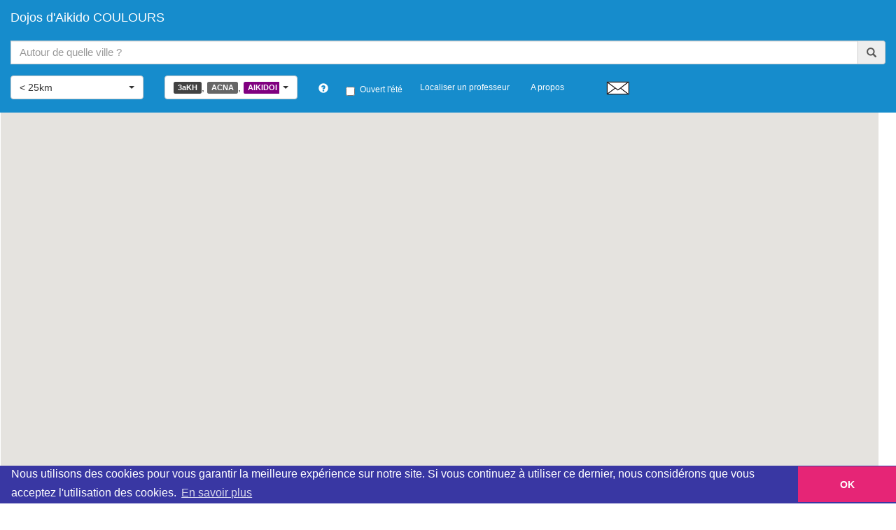

--- FILE ---
content_type: text/html; charset=UTF-8
request_url: https://www.clubs-aikido.com/?lat=48.1667&lon=3.58333&v=COULOURS
body_size: 4469
content:
<!DOCTYPE html>
<html lang="fr">
	<head>
		<link rel="shortcut icon" href="/i/icon-32x32.png" type="image/x-icon" />
		<link rel="icon" href="/i/icon-32x32.png" type="image/x-icon" />
		<link rel="icon" href="/i/icon-192x192.png" type="image/png" sizes="192x192" />
                <link rel="apple-touch-icon" href="/i/icon-114x114.png" />

		<meta http-equiv="content-type" content="text/html; charset=UTF-8">
		<title>Dojos / clubs d'Aikido COULOURS</title>
		<meta name="description" content="Trouvez les dojos d'aikido, kinomichi, kyudo, aikibudo autour de COULOURS">
		<meta name="generator" content="Bootply" />
		<meta name="robots" content="index,follow">
		<meta name="viewport" content="width=device-width, initial-scale=1, maximum-scale=1">
		<link href="css/bootstrap.min.css?28" rel="stylesheet">
		<link rel="stylesheet" type="text/css" href="css/bootstrap-select.min.css?28">
		<link rel="stylesheet" type="text/css" href="css/jquery-ui.min.css?28">
		<link rel="stylesheet" type="text/css" href="css/jquery-ui.structure.min.css?28">
		<link rel="stylesheet" type="text/css" href="css/jquery-ui.theme.min.css?28">
		<link rel="stylesheet" type="text/css" href="css/style-ui.min.css?28">
		
		<meta property="og:title" content="Dojos d'Aikido COULOURS" />
		<meta property="og:image" content="https://www.clubs-aikido.com/i/icon-200x200.png" />
		<meta property="og:image:width" content="200" />
		<meta property="og:image:height" content="200" />
                <meta property="og:description" content="Trouvez les dojos d'aikido, kinomichi, kyudo, aikibudo autour de COULOURS" />
                <meta property="og:type" content="website" />
                <meta property="og:url" content="https://www.clubs-aikido.com/?lat=48.1667&lon=3.58333&v=COULOURS" />

		<!--[if lt IE 9]>
			<script src="//html5shim.googlecode.com/svn/trunk/html5.js"></script>
		<![endif]-->
		<link href="css/styles.min.css?28" rel="stylesheet">
		<link href="css/fede.min.css?28" rel="stylesheet">
<link rel="stylesheet" type="text/css" href="/css/cookieconsent.min.css" />
<script src="/js/cookieconsent.min.js"></script>
<script>
window.addEventListener("load", function(){
window.cookieconsent.initialise({
  "palette": {
    "popup": {
      "background": "#3937a3"
    },
    "button": {
      "background": "#e62576"
    }
  },
  "theme": "edgeless",
  "content": {
    "message": "Nous utilisons des cookies pour vous garantir la meilleure expérience sur notre site. Si vous continuez à utiliser ce dernier, nous considérons que vous acceptez l'utilisation des cookies.",
    "dismiss": "OK",
    "link": "En savoir plus",
    "href": "/cookies.php"
  }
})});
</script>
<!-- Matomo -->
<script type="text/javascript">
  var _paq = window._paq = window._paq || [];
  /* tracker methods like "setCustomDimension" should be called before "trackPageView" */
  _paq.push(['trackPageView']);
  _paq.push(['enableLinkTracking']);
  (function() {
    var u="https://analytics.yumail.fr/";
    _paq.push(['setTrackerUrl', u+'matomo.php']);
    _paq.push(['setSiteId', '2']);
    var d=document, g=d.createElement('script'), s=d.getElementsByTagName('script')[0];
    g.type='text/javascript'; g.async=true; g.src=u+'matomo.js'; s.parentNode.insertBefore(g,s);
  })();
</script>
<!-- End Matomo Code -->
	</head>
	<body>
<div id="fb-root"></div>
<script>(function(d, s, id) {
  var js, fjs = d.getElementsByTagName(s)[0];
  if (d.getElementById(id)) return;
  js = d.createElement(s); js.id = id;
  js.src = "//connect.facebook.net/fr_FR/sdk.js#xfbml=1&version=v2.5";
  fjs.parentNode.insertBefore(js, fjs);
}(document, 'script', 'facebook-jssdk'));</script>

<!-- begin template -->
<div class="navbar navbar-custom navbar-fixed-top">
 <div class="navbar-header"><h1><a class="navbar-brand" href="#">Dojos d'Aikido COULOURS</a></h1>
      <a class="navbar-toggle" data-toggle="collapse" data-target="#navbar-collapse" href="#">
        <span class="icon-bar"></span>
        <span class="icon-bar"></span>
        <span class="icon-bar"></span>
      </a>
    </div>
    <div class="navbar-collapse collapse" id="navbar-collapse">
      <ul class="nav navbar-nav row" >
        <li >
		<div id="prefetch_villes" class="input-group ui-widget">
            <input type="hidden" id="lat" value="48.1667">
            <input type="hidden" id="lon" value="3.58333">
            <input type="text" class="form-control" placeholder="Autour de quelle ville ?" id="villeSearch" name="villeSearch">
            <span id="searchButton" class="input-group-addon"><span class="glyphicon glyphicon-search"></span> </span>
		</div>
          </li>


	<li>
		<select name="selRayon" id="selRayon" class="show-tick navbar-form selectpicker" title="Rayon" >
			<option value="1">&lt; 15km</option>
			<option value="2" selected>&lt; 25km</option>
			<option value="3">&lt; 50km</option>
			<option value="4">&lt; 100km</option>
			<option value="5">&lt; 250km</option>
			<option value="6">Tous</option>
		</select>
	</li>


	<li>
		<select name="selType" id="selType" class="navbar-form selectpicker" multiple title="Groupe" >
			<option value="3aKH" selected data-content="<span class='label label-3aKH'>3aKH</span>">3aKH</option>
			<option value="ACNA" selected data-content="<span class='label label-ACNA'>ACNA</span>">ACNA</option>
			<option value="AIKIDOI" selected data-content="<span class='label label-AIKIDOI'>AIKIDOI</span>">AIKIDOI</option>
			<option value="AIATJ" selected data-content="<span class='label label-AIATJ'>AIATJ</span>">AIATJ</option>
			<option value="ATDA" selected data-content="<span class='label label-ATDA'>ATDA</span>">ATDA</option>
			<option value="DEFENSE" selected data-content="<span class='label label-DEFENSE'>DEFENSE</span>">DEFENSE</option>
			<option value="EBRI" selected data-content="<span class='label label-EBRI'>EBRI</span>">EBRI</option>
			<option value="EPA" selected data-content="<span class='label label-EPA'>EPA</span>">EPA</option>
			<option value="EURASIA" selected data-content="<span class='label label-EURASIA'>EURASIA</span>">EURASIA</option>
			<option value="FAAGE" selected data-content="<span class='label label-FAAGE'>FAAGE</span>">FAAGE</option>
			<option value="FAT" selected data-content="<span class='label label-FAT'>FAT</span>">FAT</option>
			<option value="FFAAA" selected data-content="<span class='label label-FFAAA'>FFAAA</span>">FFAAA</option>
			<option value="FFAAA-AIKIBUDO" selected  data-content="<span class='label label-FFAAA-AIKIBUDO'>FFAAA-AIKIBUDO</span>">FFAAA-AIKIBUDO</option>
			<option value="FFAAA-KINOMICHI" selected  data-content="<span class='label label-FFAAA-KINOMICHI'>FFAAA-KINOMICHI</span>">FFAAA-KINOMICHI</option>
			<option value="FFAB" selected data-content="<span class='label label-FFAB'>FFAB</span>">FFAB</option>
			<option value="FFAB-GHAAN" selected data-content="<span class='label label-FFAB-GHAAN'>FFAB-GHAAN</span>">FFAB-GHAAN</option>
			<option value="FFAB-IWAMA" selected data-content="<span class='label label-FFAB-IWAMA'>FFAB-IWAMA</span>">FFAB-IWAMA</option>
			<option value="KYUDO" selected  data-content="<span class='label label-KYUDO'>KYUDO</span>">KYUDO</option>
			<option value="INDEPENDANT" selected data-content="<span class='label label-INDEPENDANT'>INDEPENDANT</span>">INDEPENDANT</option>
			<option value="INSTITUT-AIKIDO" selected data-content="<span class='label label-INSTITUT-AIKIDO'>INSTITUT-AIKIDO</span>">INSTITUT-AIKIDO</option>
			<option value="KISHINKAI" selected data-content="<span class='label label-KISHINKAI'>KISHINKAI</span>">KISHINKAI</option>
			<option value="MUTOKUKAI" selected data-content="<span class='label label-MUTOKUKAI'>MUTOKUKAI</span>">MUTOKUKAI</option>
			<option value="UNCU" selected data-content="<span class='label label-UNCU'>UNCU</span>">UNCU</option>
			<option value="SPORTPOURTOUS" selected data-content="<span class='label label-SPORTPOURTOUS'>SPORTPOURTOUS</span>">SPORTPOURTOUS</option>
			<option value="SUMIKIRI" selected data-content="<span class='label label-SUMIKIRI'>SUMIKIRI</span>">SUMIKIRI</option>
		</select>
	</li>
	<li>
                <a href="/definitions.php" target="_blank" class="glyphicon glyphicon-question-sign" title="Définitions des sigles"></a>
        </li>

	<li class="small">
		<div class="checkbox" style="padding: 10px;">
			<label>
			<input class="checkbox" name="only_ete" id="only_ete" type="checkbox" value="1">Ouvert l'été
			</label>
		</div>
	</li>

	<li class="small"><a href="/sensei.php">Localiser un professeur</a></li>
	<li class="small"><a href="#remarques">A propos</a></li>
	<li>
		<a>
		<div id="fb-like" class="fb-like" data-href="https://www.clubs-aikido.com/?lat=48.1667&lon=3.58333&v=COULOURS" data-layout="button" data-action="like" data-show-faces="true" data-share="true" style="vertical-align:middle;zoom:1;*display:inline"></div>
		</a>
	</li>
	<li>
		<a id="email-p" href="mailto:?subject=Visiter+ce+lien+trouv%C3%A9+sur+https%3A%2F%2Fwww.clubs-aikido.com&body=Bonjour%2C%0ARetrouve+la+carte+des+dojos+d%27Aikido+COULOURS.+Voil%C3%A0+le+lien+direct+%3A+https%3A%2F%2Fwww.clubs-aikido.comi%2F%3Flat%3D48.1667%26lon%3D3.58333%26v%3DCOULOURS.%0A%0ABonne+journ%C3%A9e+%21" rel="nofollow" title="Partager cette carte avec un ami (e-mail)"><img src='/i/email-pt.png' alt="Envoyer un email"/></a>
	</li>
        </ul>
    </div>
</div>

<div class="container-fluid" id="main">
  <div id="map-canvas" class="row map">
    
  </div>
</div>

<div class="container" id="remarques">
<br/><br/>
<h2 class="small">Cette page vous permet de trouvez les dojos d'aikido, kinomichi, kyudo, aikibudo autour de COULOURS</h2>
<ul class="small">
	<li>
		<a href="/definitions.php">Définition des sigles des groupes d'aikido</a>
	</li>
	<li>
		<a href="new.php">Demande d'ajout d'un dojo</a>
	</li>
			<li>Liste des dojos 25km autour de COULOURS :
				<ul class="small">
				<li>SHIN GIRI DOJO (FFAB) à <a href='https://www.clubs-aikido.com/?lat=48.2338&lon=3.55689&v=VILLENEUVE-L%27ARCHEVEQUE'>VILLENEUVE-L'ARCHEVEQUE</a></li><li>LA SENTINELLE AIKIDO (FFAB) à <a href='https://www.clubs-aikido.com/?lat=47.9956&lon=3.60933&v=BRIENON+SUR+ARMANCON'>BRIENON SUR ARMANCON</a></li><li>ALLIANCE SENS AIKIDO (EURASIA) à <a href='https://www.clubs-aikido.com/?lat=48.2012&lon=3.3065&v=SENS'>SENS</a></li><li>ENTENTE SPORTIVE FLORENTINOISE (FFAB) à <a href='https://www.clubs-aikido.com/?lat=48.0039&lon=3.73097&v=ST+FLORENTIN'>ST FLORENTIN</a></li><li>SENS ARTS MARTIAUX (A&iuml;kido) (FFAAA) à <a href='https://www.clubs-aikido.com/?lat=48.2006&lon=3.28268&v=SENS'>SENS            </a></li><li>USJ-AIKIDO  (FFAAA) à <a href='https://www.clubs-aikido.com/?lat=47.9772&lon=3.41736&v=JOIGNY'>JOIGNY</a></li><li>AIKIDO CLUB MONTIGNY LA RESTE (FFAB) à <a href='https://www.clubs-aikido.com/?lat=47.8952&lon=3.68213&v=MONTIGNY+LA+RESLE'>MONTIGNY LA RESLE</a></li><li>FOYER DES JEUNES ET D EDUCATION POPULAIRE (FFAB) à <a href='https://www.clubs-aikido.com/?lat=47.9518&lon=3.87205&v=FLOGNY+LA+CHAPELLE'>FLOGNY LA CHAPELLE</a></li><li>AIKIDO NOGENT SUR SEINE (FFAB) à <a href='https://www.clubs-aikido.com/?lat=48.4936&lon=3.50555&v=NOGENT-SUR-SEINE'>NOGENT-SUR-SEINE</a></li><li>AIKIDO ASPTT TROYES (FFAB) à <a href='https://www.clubs-aikido.com/?lat=48.2756&lon=4.06925&v=TROYES'>TROYES</a></li><li>AIKI 3 (A&iuml;kido) (FFAAA) à <a href='https://www.clubs-aikido.com/?lat=48.2909&lon=4.06806&v=TROYES'>TROYES            </a></li><li>AIKIDO CLUB TROYES (A&iuml;kido) (FFAAA) à <a href='https://www.clubs-aikido.com/?lat=48.2973&lon=4.0744&v=TROYES'>TROYES            </a></li><li>ECOLE DE SHOBU AIKI (SUMIKIRI) à <a href='https://www.clubs-aikido.com/?lat=47.8076&lon=3.57783&v=AUXERRE'>AUXERRE</a></li><li>ECOLE DE SHOBU AIKI  (SUMIKIRI) à <a href='https://www.clubs-aikido.com/?lat=47.8076&lon=3.57783&v=AUXERRE'>AUXERRE</a></li><li>AS FOYER DE ROMILLY (FFAB) à <a href='https://www.clubs-aikido.com/?lat=48.5177&lon=3.72627&v=ROMILLY-SUR-SEINE'>ROMILLY-SUR-SEINE</a></li><li>ARTS MARTIAUX STADE AUXERROIS (FFAB) à <a href='https://www.clubs-aikido.com/?lat=47.7982&lon=3.57378&v=AUXERRE'>AUXERRE</a></li><li>AIKIDO-CLUB CHABLISIEN (FFAB) à <a href='https://www.clubs-aikido.com/?lat=47.8114&lon=3.79221&v=CHABLIS'>CHABLIS</a></li><li>JUDO CLUB TONNEROIS (FFAB) à <a href='https://www.clubs-aikido.com/?lat=47.8623&lon=3.98766&v=TONNERRE'>TONNERRE</a></li><li>AIKIDO PROVINOIS (FFAB) à <a href='https://www.clubs-aikido.com/?lat=48.5602&lon=3.2992&v=PROVINS'>PROVINS</a></li><li>AIKIDO CLUB DU PAYS D'ANGLURE (FFAAA) à <a href='https://www.clubs-aikido.com/?lat=48.5817&lon=3.80986&v=ANGLURE'>ANGLURE</a></li>				</ul>
			</li>
				<li>
		Si des informations manquaient ou étaient erronées, vous pouvez en demander la modification en cliquant sur le lien "Demande de modification" du club en question sur la carte <a href="/contact.php">ou me contacter</a>
	</li>
	<li>
		Les dojos "cochés" sur la carte sont ceux dont les données ont été mises à jour récemment
	</li>
	<li>
		<a href="/equipement.php">Quelques sites de vente de matériel d'Aikido</a>
	</li>
	<li>
		<a href="/statsDepartements.php">Retrouver des statistiques</a>.
	</li>
	<li>
		<a href="/enseignants.php">Retrouver la liste des professeurs référencés sur ce site</a>
	</li>
	<li>
		<a href="villes.php">Liste des villes référencées sur ce site</a>
	</li>
	<li>
		Attention : la géolocalisation peut ne pas être totalement exacte car elle se fait à partir de l'adresse postale qui peut ne pas être complète
	</li>
	<li><a href="/mentions.php">Mentions légales</a></li>
</ul>
</div>
<div class="copyright">
	<img src="/i/icon-60x60.png" alt="Logo clubs-aikido.com" /><br>
        &copy; 2026 clubs-aikido.com
</div>

<!-- end template -->

	<!-- script references -->
		<script src="js/jquery.min.js?57"></script>
		<script src="js/jquery-ui.min.js?57"></script>
		<script src="js/bootstrap.min.js?57"></script>
		<script src="js/bootstrap-select.min.js?57"></script>
		<script src="https://maps.googleapis.com/maps/api/js?key=AIzaSyAgfd0w4Ajyxlo9HlgJ6afHFeT7XQl0qoE"></script>
		<script src="js/map.min.js?57"></script>

		<script type="application/ld+json">
                {
                  "@context": "http://schema.org",
                  "@type": "BreadcrumbList",
                  "itemListElement":
                  [
                    {
                      "@type": "ListItem",
                      "position": 1,
                      "item":
                      {
                        "@id": "https://www.clubs-aikido.com",
                        "name": "Dojos d'Aikido"
                      }
                    }

		,
                    {
                      "@type": "ListItem",
                      "position": 2,
                      "item":
                      {
                        "@id": "https://www.clubs-aikido.com/?lat=48.1667&lon=3.58333&v=COULOURS&t=",
                        "name": "Dojos d'Aikido à COULOURS"
                      }
                    }
                  ]
                }
                </script>
	</body>
</html>


--- FILE ---
content_type: text/css
request_url: https://www.clubs-aikido.com/css/style-ui.min.css?28
body_size: 440
content:
a,.title{color:#b24926}#content a:hover{color:#333}#banner-secondary p.intro{padding:0;float:left;width:50%}#banner-secondary .download-box{border:1px solid #aaa;background:#333;background:-webkit-linear-gradient(left,#333 0,#444 100%);background:linear-gradient(to right,#333 0,#444 100%);float:right;width:40%;text-align:center;font-size:20px;padding:10px;border-radius:5px;box-shadow:0 0 8px rgba(0,0,0,0.8)}#banner-secondary .download-box h2{color:#71d1ff;font-size:26px}#banner-secondary .download-box .button{float:none;display:block;margin-top:15px}#banner-secondary .download-box p{margin:15px 0 5px}#banner-secondary .download-option{width:45%;float:left;font-size:16px}#banner-secondary .download-legacy{float:right}#banner-secondary .download-option span{display:block;font-size:14px;color:#71d1ff}#content .dev-links{float:right;width:30%;margin:-15px -25px .5em 1em;padding:1em;border:1px solid #666;border-width:0 0 1px 1px;border-radius:0 0 0 5px;box-shadow:-2px 2px 10px -2px #666}#content .dev-links ul{margin:0}#content .dev-links li{padding:0;margin:.25em 0 .25em 1em;background-image:none}.demo-list{float:right;width:25%}.demo-list h2{font-weight:normal;margin-bottom:0}#content .demo-list ul{width:100%;border-top:1px solid #ccc;margin:0}#content .demo-list li{border-bottom:1px solid #ccc;margin:0;padding:0;background:#eee}#content .demo-list .active{background:#fff}#content .demo-list a{text-decoration:none;display:block;font-weight:bold;font-size:13px;color:#3f3f3f;text-shadow:1px 1px #fff;padding:2% 4%}.demo-frame{width:70%;height:350px}.view-source a{cursor:pointer}.view-source>div{overflow:hidden;display:none}@media all and (max-width:600px){#banner-secondary p.intro,#banner-secondary .download-box{float:none;width:auto}#banner-secondary .download-box{overflow:auto}}@media only screen and (max-width:480px){#content .dev-links{width:55%;margin:-15px -29px .5em 1em;overflow:hidden}}.ui-autocomplete-loading{background:white url("images/ui-anim_basic_16x16.gif") right center no-repeat}

--- FILE ---
content_type: text/css
request_url: https://www.clubs-aikido.com/css/styles.min.css?28
body_size: 272
content:
.navbar-brand{font-size:18px}@media screen and (max-width:767px){.navbar-brand{font-size:14px}}html,body,.map{height:100%}body{padding-top:50px}.navbar-custom .icon-bar{background-color:#fff}.navbar-custom{background-color:#168ccc;color:#fff}.navbar-custom li>a:hover,.navbar-custom li>a:focus{background-color:#49bfff}.navbar-custom a{color:#fefefe}.navbar-custom .form-control:focus{border-color:#49bfff;outline:0;-webkit-box-shadow:inset 0 0 0;box-shadow:inset 0 0 0}span.typeahead-display{color:black}#main,#main>.row{height:100%}#main>.row{overflow-y:scroll}#left{height:100%}#right{height:100%}#map-canvas{width:98%;// width:73%;height:calc(100% - 0);position:absolute;// right:16px;left:16px;top:16px;bottom:0;overflow:hidden}ul.ui-autocomplete{width:10%;text-decoration:none;background-color:#fff;cursor:pointer;display:none;font-weight:normal;font-size:11px;color:#3f3f3f;text-shadow:1px 1px #fff;padding:1% 1%;z-index:1070}.ui-autocomplete-loading{background:white url("images/ui-anim_basic_16x16.gif") right center no-repeat}#searchButton{cursor:pointer}#prefetch_villes{margin-bottom:8px;margin-top:8px;padding-left:15px;padding-right:15px}.clear{clear:both}h1{margin:0}.copyright{font-size:.8em;text-align:center}

--- FILE ---
content_type: text/css
request_url: https://www.clubs-aikido.com/css/fede.min.css?28
body_size: 3
content:
.label-3aKH{background-color:#424242}.label-ACNA{background-color:#666}.label-AIKIDOI{background-color:#800080}.label-AIATJ{background-color:#ff0;color:black}.label-ATDA{background-color:#6cc}.label-DEFENSE{background-color:#ff4040}.label-EBRI{background-color:#31698a}.label-EPA{background-color:#aeb404}.label-EURASIA{background-color:#0b6121}.label-FAAGE{background-color:#900}.label-FAT{background-color:#008080}.label-FFAAA{background-color:#337ab7}.label-FFAAA-AIKIBUDO{background-color:#f0f}.label-FFAAA-KINOMICHI{background-color:#000080}.label-FFAB{background-color:#f0ad4e}.label-FFAB-GHAAN{background-color:#fd482f}.label-FFAB-IWAMA{background-color:#c00}.label-KYUDO{background-color:#00ced1}.label-INDEPENDANT{background-color:#b4eeb4;color:black}.label-INSTITUT-AIKIDO{background-color:#f0f}.label-KISHINKAI{background-color:#cef6f5;color:black}.label-MUTOKUKAI{background-color:#0e2f44}.label-UNCU{background-color:#81d8d0;color:black}.label-SPORTPOURTOUS{background-color:#4099ff}.label-SUMIKIRI{background-color:#20b2aa}

--- FILE ---
content_type: text/javascript
request_url: https://www.clubs-aikido.com/js/map.min.js?57
body_size: 4502
content:
$(document).ready(function(){google.maps.event.addDomListener(window,"load",d);var u;var m;var l;var o;var r=[];var g=false;var n=false;var s=false;var c=0;var q=0;function d(){h();p();k()}function k(){var v={zoom:12};u=new google.maps.Map(document.getElementById("map-canvas"),v);if($("#lat").val()!=""&&$("#lon").val()!=""){f($("#lat").val(),$("#lon").val())}else{if(navigator.geolocation){navigator.geolocation.getCurrentPosition(function(w){m=w.coords.latitude;l=w.coords.longitude;o="Ville Non trouvee";f(m,l)},function(){t(true)},{enableHighAccuracy:false,maximumAge:3000})}else{t(false)}}}function t(w){if(w){var x="Erreur: la géolocalisation a échouée. Veuiller faire une recherche manuelle."}else{var x="Erreur: votre appareil n'accepte pas la géolocalisation. Veuiller faire une recherche manuelle."}u.setZoom(6);m=47.078038;l=2.3983034;var v={map:u,position:new google.maps.LatLng(m,l),content:x};var y=new google.maps.InfoWindow(v);u.setCenter(v.position)}function f(v,w){m=v;l=w;var x=new google.maps.LatLng(m,l);$.ajax({type:"POST",async:true,url:"/wbs/getNearestVille.php",data:{lat:m,lon:l},success:function(y){o=y.ville_nom_reel+" - "+y.ville_code_postal;curvilleHolder=y.ville_nom_reel+", "+y.ville_code_postal;$("#villeSearch").attr("placeholder",curvilleHolder);a();if(!s){s=true;n=new google.maps.InfoWindow({map:u,position:x,content:"Clubs autour de "+o+".<br>Cliquer sur les marqueurs qui vous intéressent pour avoir plus de détails."})}}});u.setZoom(12);u.setCenter(x);j()}function i(v){return{path:"M 0,0 C -2,-20 -10,-22 -10,-30 A 10,10 0 1,1 10,-30 C 10,-22 2,-20 0,0 z M -2,-30 a 2,2 0 1,1 4,0 2,2 0 1,1 -4,0",fillColor:"#"+v,fillOpacity:1,strokeColor:"#000",strokeWeight:2,scale:1,}}function j(){var x=$("#selRayon").val();var w=$("#selType").val();for(var v=0;v<r.length;v++){r[v].setMap(null)}r.length=0;$.post("/wbs/getCloseVillesList.php",{lat:m,lon:l,selRayon:x,selType:w,only_ete:q}).done(function(F){var C=[];for(var B=0;B<F.length;B++){colorM=F[B].color;var E=new google.maps.MarkerImage("https://www.clubs-aikido.com/i/"+colorM+".png");console.log(E);var A=new google.maps.Marker({position:new google.maps.LatLng(F[B].location.lat,F[B].location.lon),map:u,icon:E,title:F[B].ville_nom_reel,infoWindowIndex:B});var D="";if(F[B].sendId=="1"){D="Id : <a href='https://www.clubs-aikido.com/a/modif.php?id="+F[B].club_id+"' target=blank>"+F[B].club_id+"</a><br>"}var z="";if(F[B].hasLogo=="1"){z="<a href='modif.php?id="+F[B].club_id+"' target=blank>Demande de modification</a></br><table><tr><td><img src='/i/logo/"+F[B].club_id+".png' alt='' width=50/></td><td><b>&nbsp;"+F[B].nom+"</b> ("+F[B].federation+")<br><b>&nbsp;Enseignant : "+F[B].enseignant+"</b></td></tr></table>"}else{z="<a href='modif.php?id="+F[B].club_id+"' target=blank>Demande de modification</a></br><b>"+F[B].nom+"</b> ("+F[B].federation+")<br><b>Enseignant : "+F[B].enseignant+"</b><br>"}var y=new google.maps.InfoWindow({content:D+z+F[B].adresse+"<br>Nom du contact : "+F[B].nom_contact+"<br/>Telephone : "+F[B].tel+"<br/>Email : "+F[B].email+"<br/>Ouvert l'été : "+F[B].ete+'<br/>Site web : <a href="'+F[B].site+'" target=blank>'+F[B].site+"</a>"+F[B].description+'<br/><a href="'+(F[B].trajet)+'" target=blank>Montre moi le chemin !</a><br/><font size=0.2em>Mis à jour le '+F[B].date_maj+"</font>"});google.maps.event.addListener(A,"click",function(){if(n){n.close();n=false}if(g){g.close()}g=C[this.infoWindowIndex];C[this.infoWindowIndex].open(u,this)});r.push(A);C.push(y)}},"json")}function p(){var v={};$("#villeSearch").autocomplete({minLength:2,source:function(y,w){var x=y.term;if(x in v){w(v[x]);return}$.getJSON("/wbs/searchVille.php",y,function(A,z,B){v[x]=A;w(A)})}});$("#villeSearch").autocomplete({select:function(w,x){e(x.item.value)}})}function e(w){var v;if(jQuery.type(w)==="string"){v=w}else{v=w.data.ville}if(v==""){v=$("#villeSearch").val()}$.getJSON("/wbs/getVillePosition_CP.php",{q:v,}).done(function(x){f(x[0].location.lat,x[0].location.lon)})}function b(v){console.log(v)}function h(){$("#searchButton").click({ville:$("#villeSearch").val()},e);$("#villeSearch").keyup(function(v){if(v.which==13){$("#searchButton").trigger("click")}});$("#selType").change(j);$("#selRayon").change(j);$("#only_ete").change(function(){if(this.checked!=true){q=0}else{q=1}j()});$(".clickTrajet").click(function(){var v=$(this);alert("CLICK : "+v.attr("ville"))})}function a(){$.getJSON("/wbs/getUrl.php",{v:encodeURIComponent(o),lat:m,lon:l,}).done(function(v){$("#fb-like").attr("data-href",v);FB.XFBML.parse();$("#email-p").attr("href","mailto:?subject="+encodeURIComponent("Visiter ce lien trouvé sur https://www.clubs-aikido.com")+"&body="+encodeURIComponent("Bonjour,\n\nCette carte des dojos pourrait t'intéresser ! Voilà le lien direct : "+v.replace(/&/g,"%26")+".\n\nBonne journée !"))})}});